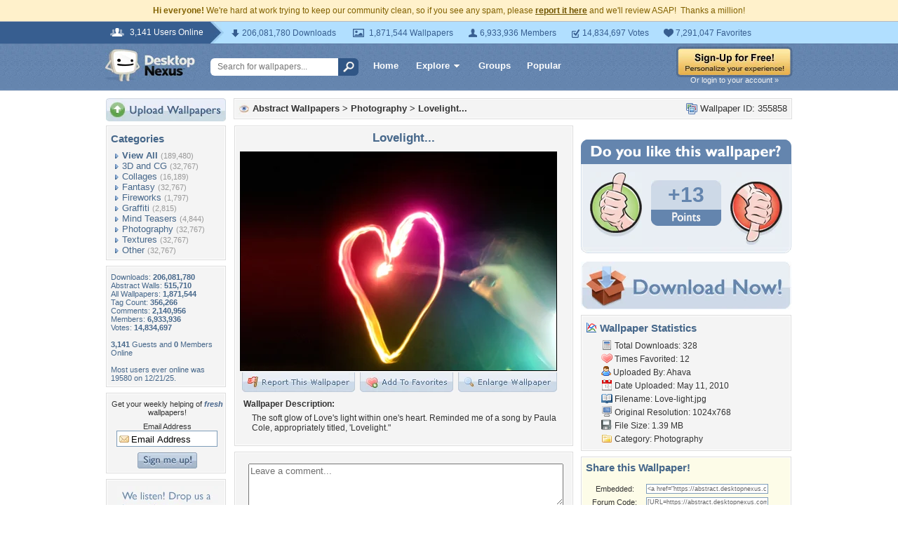

--- FILE ---
content_type: text/html; charset=utf-8
request_url: https://www.google.com/recaptcha/api2/aframe
body_size: 247
content:
<!DOCTYPE HTML><html><head><meta http-equiv="content-type" content="text/html; charset=UTF-8"></head><body><script nonce="c1jQf4uIxfrRGCw8cb4rew">/** Anti-fraud and anti-abuse applications only. See google.com/recaptcha */ try{var clients={'sodar':'https://pagead2.googlesyndication.com/pagead/sodar?'};window.addEventListener("message",function(a){try{if(a.source===window.parent){var b=JSON.parse(a.data);var c=clients[b['id']];if(c){var d=document.createElement('img');d.src=c+b['params']+'&rc='+(localStorage.getItem("rc::a")?sessionStorage.getItem("rc::b"):"");window.document.body.appendChild(d);sessionStorage.setItem("rc::e",parseInt(sessionStorage.getItem("rc::e")||0)+1);localStorage.setItem("rc::h",'1769009299872');}}}catch(b){}});window.parent.postMessage("_grecaptcha_ready", "*");}catch(b){}</script></body></html>